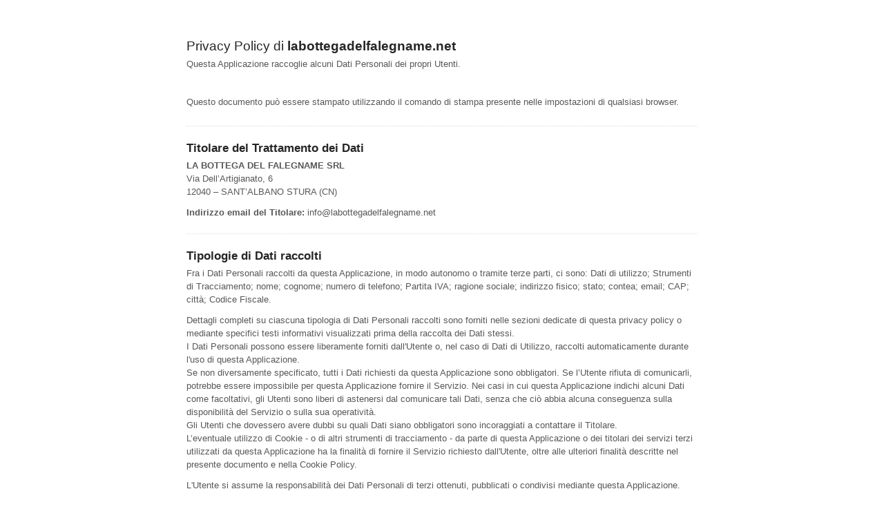

--- FILE ---
content_type: text/html; charset=utf-8
request_url: https://www.iubenda.com/privacy-policy/13714991/legal
body_size: 11346
content:
<!DOCTYPE HTML PUBLIC "-//W3C//DTD HTML 4.01//EN" "http://www.w3.org/TR/html4/strict.dtd">
<html id="iubenda_policy" class="iubenda_fixed_policy" lang="it">
<head>



  <title>Privacy Policy di labottegadelfalegname.net</title>

  <meta http-equiv="Content-Language" content="it" />
  <meta http-equiv="Content-Type" content="text/html; charset=utf-8" />
  <meta http-equiv="date" content="2022-01-26">
  <meta http-equiv="last-modified" content="2024-03-08">
  <meta itemprop="name" content="Privacy Policy di labottegadelfalegname.net">
  <meta itemprop="description" content="Questa Applicazione raccoglie alcuni Dati Personali dei propri Utenti." />
  <meta itemprop="image" content="https://www.iubenda.com/seo/assets/default.png" />
  <meta name="locale" content="it" />
  <meta name="title" content="Questa Applicazione raccoglie alcuni Dati Personali dei propri Utenti." />
  <meta name="description" content="Questa Applicazione raccoglie alcuni Dati Personali dei propri Utenti." />
  <meta name="image" content="https://www.iubenda.com/seo/assets/default.png" />
  <meta name="twitter:card" content="summary" />
  <meta name="twitter:title" content="Privacy Policy di labottegadelfalegname.net" />
  <meta name="twitter:description" content="Questa Applicazione raccoglie alcuni Dati Personali dei propri Utenti." />
  <meta name="twitter:site" content="@iubenda" />
  <meta name="twitter:image:src" content="https://www.iubenda.com/seo/assets/default.png" />
  <meta property="og:title" content="Privacy Policy di labottegadelfalegname.net">
  <meta property="og:description" content="Questa Applicazione raccoglie alcuni Dati Personali dei propri Utenti." />
  <meta property="og:image" content="https://www.iubenda.com/seo/assets/default.png" />
  <meta property="og:url" content="https://www.iubenda.com/privacy-policy/13714991/legal" />
  <meta property="og:site_name" content="iubenda" />
  <meta property="og:locale" content="it" />
  <meta property="og:type" content="website" />
  <meta property="fb:app_id" content="190131204371223" />
  <link rel="canonical" href="https://www.iubenda.com/privacy-policy/13714991/legal" />

  <meta name="viewport" content="width=device-width">

  <meta name="robots" content="noindex, follow">
  <link rel="stylesheet" href="/assets/privacy_policy-d946f10e9464ca0c03722d984ee43c4d47126a155ba6b7be2dc2ee131f923779.css" />
  <script src="/assets/privacy_policy-3cdbd3647d1b88f249f4cf4a3c1f0e73ad4f5e1296b457b9d16ffa69245198f2.js" nonce="59ba1b7d7dfdc41716aa21c7cfeb4c1a27539589062af0be1fe823f7504f6876"></script>

  <style>
    #iubenda_policy .iub_container > .iub_footer {
      -webkit-box-shadow: none;
      -moz-box-shadow: none;
      box-shadow: none;
      border-top: 1px solid #DDD;
      position: sticky;
      position: fixed;
      bottom: 0;
      left: 0;
      right: 0;
    }
  </style>

  
</head>
<body>
  <script nonce="59ba1b7d7dfdc41716aa21c7cfeb4c1a27539589062af0be1fe823f7504f6876">
//<![CDATA[

    var $body = $('body');

    // Add `all-collapsed` class to body in order to have all the expandable panel collapsed at page load and:
    // 1. avoid the closing animation
    // 2. allow all browsers (Firefox had issue) to scroll to an anchor if provided in the URL (e.g. #manage_cookies)
    // 3. done via JS in order to not have panels collapsed for browsers with disabled JS
    $body.addClass('all-collapsed')
      .on('click', '.expand .expand-click', function () {
        if ($body.hasClass('all-collapsed')) {
          // Remove `all-collapsed` class from the body and set all panels collapsed so toggleClass behaves as expected
          $('.expand-content').hide();
          $('.expand').addClass('collapsed');
          $body.removeClass('all-collapsed');
        }

        var $this = $(this);
        $this.parents('.expand').toggleClass('collapsed').toggleClass('expanded')
          .children('.expand-content').slideToggle('fast');
        $this.parents('.expand-item').toggleClass('hover');
        $this.children('.icon-17').toggleClass('icon-expand').toggleClass('icon-collapse');
      });

//]]>
</script>
  <div id="wbars_all">
  <div class="iub_container iub_base_container">
    <div id="wbars">
      <div class="iub_content legal_pp">


        
<div class="iub_header">

  
  <h1>Privacy Policy di <strong>labottegadelfalegname.net</strong></h1>

    <p>Questa Applicazione raccoglie alcuni Dati Personali dei propri Utenti.</p><br />
    <br>
    <p>Questo documento può essere stampato utilizzando il comando di stampa presente nelle impostazioni di qualsiasi browser.</p>


</div> <!-- /header -->


        
<div class="one_line_col">
  <h2 id="owner_of_the_data">
    Titolare del Trattamento dei Dati
  </h2>

  <!-- Owner start -->
      <p><b>LA BOTTEGA DEL FALEGNAME SRL</b><br/>Via Dell’Artigianato, 6<br/>12040 – SANT’ALBANO STURA (CN)</p>
      <p><strong>Indirizzo email del Titolare:</strong> info@labottegadelfalegname.net</p>
  <!-- Owner end -->

</div>


<div class="one_line_col">
  <h2 id="types_of_data">
    Tipologie di Dati raccolti
  </h2>


    <p>
      Fra i Dati Personali raccolti da questa Applicazione, in modo autonomo o tramite terze parti, ci sono:
      Dati di utilizzo; Strumenti di Tracciamento; nome; cognome; numero di telefono; Partita IVA; ragione sociale; indirizzo fisico; stato; contea; email; CAP; città; Codice Fiscale.
    </p>

  <p>Dettagli completi su ciascuna tipologia di Dati Personali raccolti sono forniti nelle sezioni dedicate di questa privacy policy o mediante specifici testi informativi visualizzati prima della raccolta dei Dati stessi.<br />
I Dati Personali possono essere liberamente forniti dall'Utente o, nel caso di Dati di Utilizzo, raccolti automaticamente durante l'uso di questa Applicazione.<br />
Se non diversamente specificato, tutti i Dati richiesti da questa Applicazione sono obbligatori. Se l’Utente rifiuta di comunicarli, potrebbe essere impossibile per questa Applicazione fornire il Servizio. Nei casi in cui questa Applicazione indichi alcuni Dati come facoltativi, gli Utenti sono liberi di astenersi dal comunicare tali Dati, senza che ciò abbia alcuna conseguenza sulla disponibilità del Servizio o sulla sua operatività.<br /> 
Gli Utenti che dovessero avere dubbi su quali Dati siano obbligatori sono incoraggiati a contattare il Titolare.<br />
L’eventuale utilizzo di Cookie - o di altri strumenti di tracciamento - da parte di questa Applicazione o dei titolari dei servizi terzi utilizzati da questa Applicazione ha la finalità di fornire il Servizio richiesto dall'Utente, oltre alle ulteriori finalità descritte nel presente documento e nella Cookie Policy.</p>
  <p>L'Utente si assume la responsabilità dei Dati Personali di terzi ottenuti, pubblicati o condivisi mediante questa Applicazione.</p>
</div>


<div class="one_line_col">
  <h2 id="place_of_processing">Modalità e luogo del trattamento dei Dati raccolti</h2>
  <h3 class="iub-subheading iub-subheading-legal-mode-processing">
    Modalit&agrave; di trattamento
  </h3>
  <p>Il Titolare adotta le opportune misure di sicurezza volte ad impedire l’accesso, la divulgazione, la modifica o la distruzione non autorizzate dei Dati Personali. <br />
Il trattamento viene effettuato mediante strumenti informatici e/o telematici, con modalità organizzative e con logiche strettamente correlate alle finalità indicate. Oltre al Titolare, in alcuni casi, potrebbero avere accesso ai Dati altri soggetti coinvolti nell’organizzazione di questa Applicazione (personale amministrativo, commerciale, marketing, legali, amministratori di sistema) ovvero soggetti esterni (come fornitori di servizi tecnici terzi, corrieri postali, hosting provider, società informatiche, agenzie di comunicazione) nominati anche, se necessario, Responsabili del Trattamento da parte del Titolare. L’elenco aggiornato dei Responsabili potrà sempre essere richiesto al Titolare del Trattamento.</p>

  <h3 class="iub-subheading iub-subheading-legal-place">
    Luogo
  </h3>
  <p>I Dati sono trattati presso le sedi operative del Titolare ed in ogni altro luogo in cui le parti coinvolte nel trattamento siano localizzate. Per ulteriori informazioni, contatta il Titolare.<br />
I Dati Personali dell’Utente potrebbero essere trasferiti in un paese diverso da quello in cui l’Utente si trova. Per ottenere ulteriori informazioni sul luogo del trattamento l’Utente può fare riferimento alla sezione relativa ai dettagli sul trattamento dei Dati Personali.</p>

  <h3 class="iub-subheading iub-subheading-legal-time">
    Periodo di conservazione
  </h3>
  <p>Se non diversamente indicato in questo documento, i Dati Personali sono trattati e conservati per il tempo richiesto dalla finalità per la quale sono stati raccolti e potrebbero essere conservati per un periodo più lungo a causa di eventuali obbligazioni legali o sulla base del consenso degli Utenti. </p>
</div>



  <div class="one_line_col">
    <h2 id="use_collected_data">Finalità del Trattamento dei Dati raccolti</h2>
      <p>
        I Dati dell’Utente sono raccolti per consentire al Titolare di fornire il Servizio, adempiere agli obblighi di legge, rispondere a richieste o azioni esecutive, tutelare i propri diritti ed interessi (o quelli di Utenti o di terze parti), individuare eventuali attività dolose o fraudolente, nonché per le seguenti finalità:
        Visualizzazione di contenuti da piattaforme esterne, Gestione dei tag, Statistica, Contattare l'Utente e Pubblicità.
      </p>
     
    <p>Per ottenere informazioni dettagliate sulle finalità del trattamento e sui Dati Personali trattati per ciascuna finalità, l’Utente può fare riferimento alla sezione “Dettagli sul trattamento dei Dati Personali”.</p>
  </div>







<div data-locale="it"></div>


    <div class="one_line_col">
      <h2 id="data_processing_detailed_info">Dettagli sul trattamento dei Dati Personali</h2>
      <p>I Dati Personali sono raccolti per le seguenti finalit&agrave; ed utilizzando i seguenti servizi:</p>
      <ul class="for_boxes">

          <li>
            <details class="box_primary box_10 expand">
              <summary>
                <h3 class=" w_icon_24 policyicon_purpose_10 iub-purpose iub-purpose-10">
                  Contattare l'Utente
                </h3>
              </summary>
              <div class="details_body">
                


                  <!-- Service start -->
                  <h4 class="iub-service iub-service-7734926">Modulo di contatto </h4>
                  <div class="wrap">
                    <p>L’Utente, compilando con i propri Dati il modulo di contatto, acconsente al loro utilizzo per rispondere alle richieste di informazioni, di preventivo, o di qualunque altra natura indicata dall’intestazione del modulo.</p>
                  </div>

                    <p>Dati Personali trattati: CAP; città; Codice Fiscale; cognome; contea; email; indirizzo fisico; nome; numero di telefono; Partita IVA; ragione sociale; stato.</p>

                  
                  
                  
                  

                  
                  <!-- Service end -->
                  <!-- Service start -->
                  <h4 class="iub-service iub-service-7734928">Mailing list o newsletter </h4>
                  <div class="wrap">
                    <p>Con la registrazione alla mailing list o alla newsletter, l’indirizzo email dell’Utente viene automaticamente inserito in una lista di contatti a cui potranno essere trasmessi messaggi email contenenti informazioni, anche di natura commerciale e promozionale, relative a questa Applicazione. L'indirizzo email dell'Utente potrebbe anche essere aggiunto a questa lista come risultato della registrazione a questa Applicazione o dopo aver effettuato un acquisto.</p>
                  </div>

                    <p>Dati Personali trattati: cognome; email; nome.</p>

                  
                  
                  
                  

                  
                  <!-- Service end -->
              </div>
            </details>
          </li>

          <li>
            <details class="box_primary box_10 expand">
              <summary>
                <h3 class=" w_icon_24 policyicon_purpose_48 iub-purpose iub-purpose-48">
                  Gestione dei tag
                </h3>
              </summary>
              <div class="details_body">
                <p>Questo tipo di servizio consente al Titolare di gestire in modo centralizzato i tag o gli script necessari su questa Applicazione.
Di conseguenza, i Dati dell'Utente possono essere trattati da questi servizi, con la possibilità che vengano conservati.</p>


                  <!-- Service start -->
                  <h4 class="iub-service iub-service-7734920">Google Tag Manager (Google LLC)</h4>
                  <div class="wrap">
                    <p>Google Tag Manager è un servizio di gestione dei tag fornito da Google LLC oppure da Google Ireland Limited, a seconda di come il Titolare gestisce il trattamento dei Dati.</p>
                  </div>

                    <p>Dati Personali trattati: Dati di utilizzo; Strumenti di Tracciamento.</p>

                  
                  <p>Luogo del trattamento:  Stati Uniti &ndash;  <a href="https://business.safety.google/privacy/" target="_blank" rel="noopener noreferrer">Privacy Policy</a>;  Irlanda &ndash;  <a href="https://business.safety.google/privacy/" target="_blank" rel="noopener noreferrer">Privacy Policy</a>. </p>
                  
                  

                  
                  <!-- Service end -->
              </div>
            </details>
          </li>

          <li>
            <details class="box_primary box_10 expand">
              <summary>
                <h3 class=" w_icon_24 policyicon_purpose_7 iub-purpose iub-purpose-7">
                  Pubblicità
                </h3>
              </summary>
              <div class="details_body">
                <p>Questo tipo di servizi consente di utilizzare i Dati dell’Utente per finalità di comunicazione commerciale. Queste comunicazioni sono mostrate su questa Applicazione sotto forma di banner e altre forme pubblicitarie, anche in relazione agli interessi dell’Utente.<br/>
Ciò non significa che tutti i Dati Personali vengano utilizzati per questa finalità. Dati e condizioni di utilizzo sono indicati di seguito.<br/>
Alcuni dei servizi di seguito indicati potrebbero utilizzare Strumenti di Tracciamento per identificare l’Utente, o utilizzare la tecnica del behavioral retargeting, ossia visualizzare annunci pubblicitari personalizzati in base agli interessi e al comportamento dell’Utente, o misurare le prestazioni degli annunci.<br/>
Per avere maggiori informazioni in merito, ti suggeriamo di verificare le informative privacy dei rispettivi servizi.<br/>
I servizi di questo tipo di solito consentono agli Utenti di effettuare l'opt-out di tale tracciamento. Gli Utenti possono conoscere il modo in cui effettuare l'opt-out alla pubblicità basata sugli interessi visitando la relativa sezione di opt-out in questo documento.</p>


                  <!-- Service start -->
                  <h4 class="iub-service iub-service-7734940">Monitoraggio conversioni di Meta ads (pixel di Meta) (Meta Platforms, Inc.)</h4>
                  <div class="wrap">
                    <p>Il monitoraggio conversioni di Meta ads (pixel di Meta) è un servizio di statistiche fornito da Meta Platforms, Inc. oppure da Meta Platforms Ireland Limited, a seconda di come il Titolare gestisce il trattamento dei Dati, che collega i dati provenienti dal network di annunci Meta con le azioni compiute all'interno di questa Applicazione. Il pixel di Meta monitora le conversioni che possono essere attribuite alle inserzioni di Facebook, Instagram e Audience Network.</p>
                  </div>

                    <p>Dati Personali trattati: Dati di utilizzo; Strumenti di Tracciamento.</p>

                  
                  <p>Luogo del trattamento:  Stati Uniti &ndash;  <a href="https://www.facebook.com/privacy/policy/" target="_blank" rel="noopener noreferrer">Privacy Policy</a> &ndash; <a href="https://www.facebook.com/help/247395082112892" target="_blank">Opt out</a>;  Irlanda &ndash;  <a href="https://www.facebook.com/privacy/policy/" target="_blank" rel="noopener noreferrer">Privacy Policy</a> &ndash; <a href="https://www.facebook.com/help/247395082112892" target="_blank">Opt out</a>. </p>
                  
                  

                  
                  <!-- Service end -->
                  <!-- Service start -->
                  <h4 class="iub-service iub-service-7734942">Monitoraggio conversioni di Google Ads (Google LLC)</h4>
                  <div class="wrap">
                    <p>Il monitoraggio conversioni di Google Ads è un servizio di statistiche fornito da Google LLC oppure da Google Ireland Limited, a seconda di come il Titolare gestisce il trattamento dei Dati, che collega i dati provenienti dal network di annunci Google Ads con le azioni compiute all'interno di questa Applicazione.</p>
                  </div>

                    <p>Dati Personali trattati: Dati di utilizzo; Strumenti di Tracciamento.</p>

                  
                  <p>Luogo del trattamento:  Stati Uniti &ndash;  <a href="https://business.safety.google/privacy/" target="_blank" rel="noopener noreferrer">Privacy Policy</a>;  Irlanda &ndash;  <a href="https://business.safety.google/privacy/" target="_blank" rel="noopener noreferrer">Privacy Policy</a>. </p>
                  
                  

                  
                  <!-- Service end -->
              </div>
            </details>
          </li>

          <li>
            <details class="box_primary box_10 expand">
              <summary>
                <h3 class=" w_icon_24 policyicon_purpose_5 iub-purpose iub-purpose-5">
                  Statistica
                </h3>
              </summary>
              <div class="details_body">
                <p>I servizi contenuti nella presente sezione permettono al Titolare del Trattamento di monitorare e analizzare i dati di traffico e servono a tener traccia del comportamento dell’Utente.</p>


                  <!-- Service start -->
                  <h4 class="iub-service iub-service-7734924">Google Analytics (Universal Analytics) con IP anonimizzato (Google LLC)</h4>
                  <div class="wrap">
                    <p>Google Analytics (Universal Analytics) è un servizio di analisi web fornito da Google LLC oppure da Google Ireland Limited, a seconda di come il Titolare gestisce il trattamento dei Dati, (“Google”). Google utilizza i Dati Personali raccolti allo scopo di tracciare ed esaminare l’utilizzo di questa Applicazione, compilare report e condividerli con gli altri servizi sviluppati da Google.<br/>
Google potrebbe utilizzare i Dati Personali per contestualizzare e personalizzare gli annunci del proprio network pubblicitario.<br/>
Questa integrazione di Google Analytics rende anonimo il tuo indirizzo IP. L'anonimizzazione funziona abbreviando entro i confini degli stati membri dell'Unione Europea o in altri Paesi aderenti all'accordo sullo Spazio Economico Europeo l'indirizzo IP degli Utenti. Solo in casi eccezionali, l'indirizzo IP sarà inviato ai server di Google ed abbreviato all'interno degli Stati Uniti.</p>

<p>Per una comprensione dell'utilizzo dei dati da parte di Google, si prega di consultare le <a href="https://www.google.com/intl/it/policies/privacy/partners/">norme per i partner di Google</a>.</p>
                  </div>

                    <p>Dati Personali trattati: Dati di utilizzo; Strumenti di Tracciamento.</p>

                  
                  <p>Luogo del trattamento:  Stati Uniti &ndash;  <a href="https://business.safety.google/privacy/" target="_blank" rel="noopener noreferrer">Privacy Policy</a> &ndash; <a href="https://tools.google.com/dlpage/gaoptout?hl=it" onClick="javascript:return tryFunc('tryGaOptOut',{href:'https://tools.google.com/dlpage/gaoptout?hl=it'})" target="_blank">Opt Out</a>;  Irlanda &ndash;  <a href="https://business.safety.google/privacy/" target="_blank" rel="noopener noreferrer">Privacy Policy</a> &ndash; <a href="https://tools.google.com/dlpage/gaoptout?hl=en" onClick="javascript:return tryFunc('tryGaOptOut',{href:'https://tools.google.com/dlpage/gaoptout?hl=en'})" target="_blank">Opt Out</a>. </p>
                  
                  

                  
                  <!-- Service end -->
              </div>
            </details>
          </li>

          <li>
            <details class="box_primary box_10 expand">
              <summary>
                <h3 class=" w_icon_24 policyicon_purpose_25 iub-purpose iub-purpose-25">
                  Visualizzazione di contenuti da piattaforme esterne
                </h3>
              </summary>
              <div class="details_body">
                <p>Questo tipo di servizi permette di visualizzare contenuti ospitati su piattaforme esterne direttamente dalle pagine di questa Applicazione e di interagire con essi. Tali servizi sono spesso definiti widget, ovvero piccoli elementi inseriti in un sito web o in un'applicazione. Forniscono informazioni specifiche o svolgono una funzione particolare e spesso consentono l'interazione con l'utente.<br/>
Questo tipo di servizio potrebbe comunque raccogliere dati sul traffico web relativo alle pagine dove il servizio è installato, anche quando gli utenti non lo utilizzano.</p>


                  <!-- Service start -->
                  <h4 class="iub-service iub-service-7734918">Adobe Fonts (Adobe Systems Incorporated)</h4>
                  <div class="wrap">
                    <p>Adobe Fonts è un servizio di visualizzazione di stili di carattere gestito da Adobe Systems Incorporated che permette a questa Applicazione di integrare tali contenuti all’interno delle proprie pagine.</p>
                  </div>

                    <p>Dati Personali trattati: Dati di utilizzo; varie tipologie di Dati secondo quanto specificato dalla privacy policy del servizio.</p>

                  
                  <p>Luogo del trattamento:  Stati Uniti &ndash;  <a href="https://www.adobe.com/it/privacy/policies/adobe-fonts.html " target="_blank" rel="noopener noreferrer">Privacy Policy</a>. </p>
                  
                  

                  
                  <!-- Service end -->
                  <!-- Service start -->
                  <h4 class="iub-service iub-service-7734922">Google Fonts (Google LLC)</h4>
                  <div class="wrap">
                    <p>Google Fonts è un servizio di visualizzazione di stili di carattere gestito da Google LLC oppure da Google Ireland Limited, a seconda di come il Titolare gestisce il trattamento dei Dati, che permette a questa Applicazione di integrare tali contenuti all’interno delle proprie pagine.</p>
                  </div>

                    <p>Dati Personali trattati: Dati di utilizzo; Strumenti di Tracciamento.</p>

                  
                  <p>Luogo del trattamento:  Stati Uniti &ndash;  <a href="https://business.safety.google/privacy/" target="_blank" rel="noopener noreferrer">Privacy Policy</a>;  Irlanda &ndash;  <a href="https://business.safety.google/privacy/" target="_blank" rel="noopener noreferrer">Privacy Policy</a>. </p>
                  
                  

                  
                  <!-- Service end -->
                  <!-- Service start -->
                  <h4 class="iub-service iub-service-7734930">Font Awesome (Fonticons, Inc. )</h4>
                  <div class="wrap">
                    <p>Font Awesome è un servizio di visualizzazione di stili di carattere gestito da Fonticons, Inc.  che permette a questa Applicazione di integrare tali contenuti all’interno delle proprie pagine.</p>
                  </div>

                    <p>Dati Personali trattati: Dati di utilizzo; Strumenti di Tracciamento.</p>

                  
                  <p>Luogo del trattamento:  Stati Uniti &ndash;  <a href="https://fontawesome.com/privacy" target="_blank" rel="noopener noreferrer">Privacy Policy</a>. </p>
                  
                  

                  
                  <!-- Service end -->
                  <!-- Service start -->
                  <h4 class="iub-service iub-service-7734934">Widget Google Maps (Google LLC)</h4>
                  <div class="wrap">
                    <p>Google Maps è un servizio di visualizzazione di mappe gestito da Google LLC oppure da Google Ireland Limited, a seconda di come il Titolare gestisce il trattamento dei Dati, che permette a questa Applicazione di integrare tali contenuti all’interno delle proprie pagine.</p>
                  </div>

                    <p>Dati Personali trattati: Dati di utilizzo; Strumenti di Tracciamento.</p>

                  
                  <p>Luogo del trattamento:  Stati Uniti &ndash;  <a href="https://business.safety.google/privacy/" target="_blank" rel="noopener noreferrer">Privacy Policy</a>;  Irlanda &ndash;  <a href="https://business.safety.google/privacy/" target="_blank" rel="noopener noreferrer">Privacy Policy</a>. </p>
                  
                  

                  
                  <!-- Service end -->
                  <!-- Service start -->
                  <h4 class="iub-service iub-service-7734936">Video Vimeo (Vimeo, LLC)</h4>
                  <div class="wrap">
                    <p>Vimeo è un servizio di visualizzazione di contenuti video gestito da Vimeo, LLC che permette a questa Applicazione di integrare tali contenuti all’interno delle proprie pagine.</p>
                  </div>

                    <p>Dati Personali trattati: Dati di utilizzo; Strumenti di Tracciamento.</p>

                  
                  <p>Luogo del trattamento:  Stati Uniti &ndash;  <a href="https://vimeo.com/privacy" target="_blank" rel="noopener noreferrer">Privacy Policy</a>. </p>
                  
                  

                  
                  <!-- Service end -->
                  <!-- Service start -->
                  <h4 class="iub-service iub-service-7734938">Widget Video YouTube (Google LLC)</h4>
                  <div class="wrap">
                    <p>YouTube è un servizio di visualizzazione di contenuti video gestito da Google LLC oppure da Google Ireland Limited, a seconda di come il Titolare gestisce il trattamento dei Dati, che permette a questa Applicazione di integrare tali contenuti all’interno delle proprie pagine.</p>
                  </div>

                    <p>Dati Personali trattati: Dati di utilizzo; Strumenti di Tracciamento.</p>

                  
                  <p>Luogo del trattamento:  Stati Uniti &ndash;  <a href="https://business.safety.google/privacy/" target="_blank" rel="noopener noreferrer">Privacy Policy</a>;  Irlanda &ndash;  <a href="https://business.safety.google/privacy/" target="_blank" rel="noopener noreferrer">Privacy Policy</a>. </p>
                  
                  

                  
                  <!-- Service end -->
              </div>
            </details>
          </li>
      </ul>
    </div>




  <div class="one_line_col">
    <h2 id="opt_out">Informazioni su come disattivare gli annunci pubblicitari basati sugli interessi</h2>
      <p>
Oltre a qualsiasi funzione di opt-out fornita da uno qualsiasi dei servizi elencati in questo documento, gli Utenti
possono leggere di più su come disattivare gli annunci pubblicitari basati sugli interessi
nell'apposita sezione della Cookie Policy.
</p>
  </div>


<div data-locale="it"></div>





    <div class="one_line_col">
      <h2 id="cookie_policy">Cookie Policy</h2>
      <p>Questa Applicazione fa utilizzo di Strumenti di Tracciamento. Per saperne di più, gli Utenti possono consultare la <a href="//www.iubenda.com/app/privacy-policy/13714991/cookie-policy" title="Cookie Policy" class="show_comp_link iframe-preserve an-preserve">Cookie Policy</a>.</p>
    </div>


  <h2 id="cookie_policy_further_information">
    Ulteriori informazioni per gli utenti
      </h2>


  <h3 class="iub-subheading iub-subheading-legal-basis-of-processing">
  Base giuridica del trattamento
</h3>
<p>Il Titolare tratta Dati Personali relativi all’Utente in caso sussista una delle seguenti condizioni:</p>
<ul>
  <li>l’Utente ha prestato il consenso per una o più finalità specifiche.</li>
  <li>il trattamento è necessario all'esecuzione di un contratto con l’Utente e/o all'esecuzione di misure precontrattuali;</li>
  <li>il trattamento è necessario per adempiere un obbligo legale al quale è soggetto il Titolare;</li>
  <li>il trattamento è necessario per l'esecuzione di un compito di interesse pubblico o per l'esercizio di pubblici poteri di cui è investito il Titolare;</li>
  <li>il trattamento è necessario per il perseguimento del legittimo interesse del Titolare o di terzi.</li>
</ul>
<p>È comunque sempre possibile richiedere al Titolare di chiarire la concreta base giuridica di ciascun trattamento ed in particolare di specificare se il trattamento sia basato sulla legge, previsto da un contratto o necessario per concludere un contratto.</p>


  <h3 class="iub-subheading iub-subheading-legal-time">
  Ulteriori informazioni sul tempo di conservazione
</h3>

<p>Se non diversamente indicato in questo documento, i Dati Personali sono trattati e conservati per il tempo richiesto dalla finalità per la quale sono stati raccolti e potrebbero essere conservati per un periodo più lungo a causa di eventuali obbligazioni legali o sulla base del consenso degli Utenti. </p>
<p>Pertanto:</p>
<ul>
  <li>I Dati Personali raccolti per scopi collegati all’esecuzione di un contratto tra il Titolare e l’Utente saranno trattenuti sino a quando sia completata l’esecuzione di tale contratto.</li>
  <li>I Dati Personali raccolti per finalità riconducibili all’interesse legittimo del Titolare saranno trattenuti sino al soddisfacimento di tale interesse. L’Utente può ottenere ulteriori informazioni in merito all’interesse legittimo perseguito dal Titolare nelle relative sezioni di questo documento o contattando il Titolare.</li>
</ul>
<p>Quando il trattamento è basato sul consenso dell’Utente, il Titolare può conservare i Dati Personali più a lungo sino a quando detto consenso non venga revocato. Inoltre, il Titolare potrebbe essere obbligato a conservare i Dati Personali per un periodo più lungo per adempiere ad un obbligo di legge o per ordine di un’autorità.<br /><br />
Al termine del periodo di conservazione i Dati Personali saranno cancellati. Pertanto, allo spirare di tale termine il diritto di accesso, cancellazione, rettificazione ed il diritto alla portabilità dei Dati non potranno più essere esercitati.</p>


  <h3 id="rights_subjects">Diritti dell’Utente sulla base del Regolamento Generale sulla Protezione dei Dati (GDPR)</h3>
<p>Gli Utenti possono esercitare determinati diritti con riferimento ai Dati trattati dal Titolare.</p>

<p>In particolare, nei limiti previsti dalla legge, l’Utente ha il diritto di:</p>

<ul>
  <li><strong>revocare il consenso in ogni momento.</strong> L’Utente può revocare il consenso al trattamento dei propri Dati Personali precedentemente espresso. </li>
  <li><strong>opporsi al trattamento dei propri Dati.</strong> L’Utente può opporsi al trattamento dei propri Dati quando esso avviene in virtù di una base giuridica diversa dal consenso.</li>
  <li><strong>accedere ai propri Dati.</strong> L’Utente ha diritto ad ottenere informazioni sui Dati trattati dal Titolare, su determinati aspetti del trattamento ed a ricevere una copia dei Dati trattati.</li>
  <li><strong>verificare e chiedere la rettificazione.</strong> L’Utente può verificare la correttezza dei propri Dati e richiederne l’aggiornamento o la correzione. </li>
  <li><strong>ottenere la limitazione del trattamento.</strong> L’Utente può richiedere la limitazione del trattamento dei propri Dati. In tal caso il Titolare non tratterà i Dati per alcun altro scopo se non la loro conservazione.</li>
  <li><strong>ottenere la cancellazione o rimozione dei propri Dati Personali.</strong> L’Utente può richiedere la cancellazione dei propri Dati da parte del Titolare.</li>
  <li><strong>ricevere i propri Dati o farli trasferire ad altro titolare.</strong> L’Utente ha diritto di ricevere i propri Dati in formato strutturato, di uso comune e leggibile da dispositivo automatico e, ove tecnicamente fattibile, di ottenerne il trasferimento senza ostacoli ad un altro titolare.</li>
  <li><strong>proporre reclamo.</strong> L’Utente può proporre un reclamo all’autorità di controllo della protezione dei dati personali competente o agire in sede giudiziale.</li>
</ul>

<p>
  Gli Utenti hanno diritto di ottenere informazioni in merito alla base giuridica per il trasferimento di Dati all'estero incluso verso qualsiasi organizzazione internazionale regolata dal diritto internazionale o costituita da due o più paesi, come ad esempio l’ONU, nonché in merito alle misure di sicurezza adottate dal Titolare per proteggere i loro Dati.
</p>

<h4 class="iub-subheading iub-subheading-legal-right-to-object">
  Dettagli sul diritto di opposizione
</h4>
<p><strong>Quando i Dati Personali sono trattati nell’interesse pubblico, nell’esercizio di pubblici poteri di cui è investito il Titolare oppure per perseguire un interesse legittimo del Titolare, gli Utenti hanno diritto ad opporsi al trattamento per motivi connessi alla loro situazione particolare.</strong></p>
<p><strong>Si fa presente agli Utenti che, ove i loro Dati fossero trattati con finalità di marketing diretto, possono opporsi al trattamento in qualsiasi momento, gratuitamente e senza fornire alcuna motivazione. Qualora gli Utenti si oppongano al trattamento per finalità di marketing diretto, i Dati Personali non sono più oggetto di trattamento per tali finalità. Per scoprire se il Titolare tratti Dati con finalità di marketing diretto gli Utenti possono fare riferimento alle rispettive sezioni di questo documento. </strong></p>

<h4 class="iub-subheading iub-subheading-legal-how-to-exercise">
  Come esercitare i diritti
</h4>

<p>Eventuali richieste di esercizio dei diritti dell'Utente possono essere indirizzate al Titolare attraverso  i recapiti forniti in questo documento. La richiesta è gratuita e il Titolare risponderà nel più breve tempo possibile, in ogni caso entro un mese, fornendo all’Utente tutte le informazioni previste dalla legge. Eventuali rettifiche, cancellazioni o limitazioni del trattamento saranno comunicate dal Titolare a ciascuno dei destinatari, se esistenti, a cui sono stati trasmessi i Dati Personali, salvo che ciò si riveli impossibile o implichi uno sforzo sproporzionato. Il Titolare comunica all'Utente tali destinatari qualora egli lo richieda.</p>


  <div class="one_line_col">
  

  
</div>







<div class="one_line_col">
  <h2 id="further_data_processing_info">Ulteriori informazioni sul trattamento</h2>
  <h3 class="iub-subheading iub-subheading-legal-protection">
    Difesa in giudizio
  </h3>
  <p>I Dati Personali dell’Utente possono essere utilizzati da parte del Titolare in giudizio o nelle fasi preparatorie alla sua eventuale instaurazione per la difesa da abusi nell'utilizzo di questa Applicazione o dei Servizi connessi da parte dell’Utente.<br />
L’Utente dichiara di essere consapevole che il Titolare potrebbe essere obbligato a rivelare i Dati per ordine delle autorità pubbliche.</p>
  <h3 class="iub-subheading iub-subheading-legal-specific-info">
    Informative specifiche
  </h3>
  <p>Su richiesta dell’Utente, in aggiunta alle informazioni contenute in questa privacy policy, questa Applicazione potrebbe fornire all'Utente delle informative aggiuntive e contestuali riguardanti Servizi specifici, o la raccolta ed il trattamento di Dati Personali.</p>
  <h3 class="iub-subheading iub-subheading-legal-maintenance">
    Log di sistema e manutenzione
  </h3>
  <p>Per necessità legate al funzionamento ed alla manutenzione, questa Applicazione e gli eventuali servizi terzi da essa utilizzati potrebbero raccogliere log di sistema, ossia file che registrano le interazioni e che possono contenere anche Dati Personali, quali l’indirizzo IP Utente.</p>
  <h3 class="iub-subheading iub-subheading-legal-information-not-contained">
    Informazioni non contenute in questa policy
  </h3>
  <p>Ulteriori informazioni in relazione al trattamento dei Dati Personali potranno essere richieste in qualsiasi momento al Titolare del Trattamento utilizzando gli estremi di contatto.</p>

  <h3 class="iub-subheading iub-subheading-legal-changes-to-this-privacy-policy">
    Modifiche a questa privacy policy
  </h3>
  <p>Il Titolare del Trattamento si riserva il diritto di apportare modifiche alla presente privacy policy in qualunque momento notificandolo agli Utenti su questa pagina e, se possibile, su questa Applicazione nonché, qualora tecnicamente e legalmente fattibile, inviando una notifica agli Utenti attraverso uno degli estremi di contatto di cui è in possesso. Si prega dunque di consultare con frequenza questa pagina, facendo riferimento alla data di ultima modifica indicata in fondo.<br /><br />Qualora le modifiche interessino trattamenti la cui base giuridica è il consenso, il Titolare provvederà a raccogliere nuovamente il consenso dell’Utente, se necessario.
</p>
</div>


<div class="one_line_col">
  <details class="box_primary box_10 definitions expand">
    <summary>
      <h3 id="definitions_and_legal_references" class="w_icon_24 icon_ribbon">
        Definizioni e riferimenti legali
      </h3>
    </summary>
    <div class="details_body">
      <h4>
        Dati Personali (o Dati)
      </h4>
      <p>Costituisce dato personale qualunque informazione che, direttamente o indirettamente, anche in collegamento con qualsiasi altra informazione, ivi compreso un numero di identificazione personale, renda identificata o identificabile una persona fisica.</p>


      <h4>Dati di Utilizzo</h4>
      <p>Sono le informazioni raccolte automaticamente attraverso questa Applicazione (anche da applicazioni di parti terze integrate in questa Applicazione), tra cui: gli indirizzi IP o i nomi a dominio dei computer utilizzati dall’Utente che si connette con questa Applicazione, gli indirizzi in notazione URI (Uniform Resource Identifier), l’orario della richiesta, il metodo utilizzato nell’inoltrare la richiesta al server, la dimensione del file ottenuto in risposta, il codice numerico indicante lo stato della risposta dal server (buon fine, errore, ecc.) il paese di provenienza, le caratteristiche del browser e del sistema operativo utilizzati dal visitatore, le varie connotazioni temporali della visita (ad esempio il tempo di permanenza su ciascuna pagina) e i dettagli relativi all&rsquo;itinerario seguito all&rsquo;interno dell&rsquo;Applicazione, con particolare riferimento alla sequenza delle pagine consultate, ai parametri relativi al sistema operativo e all&rsquo;ambiente informatico dell&rsquo;Utente.</p>

      <h4>Utente</h4>
      <p>L'individuo che utilizza questa Applicazione che, salvo ove diversamente specificato, coincide con l'Interessato.</p>

      <h4>Interessato</h4>
      <p>La persona fisica cui si riferiscono i Dati Personali.</p>

      <h4>Responsabile del Trattamento (o Responsabile)</h4>
      <p>La persona fisica, giuridica, la pubblica amministrazione e qualsiasi altro ente che tratta dati personali per conto del Titolare, secondo quanto esposto nella presente privacy policy.</p>

      <h4>Titolare del Trattamento (o Titolare)</h4>
      <p>La persona fisica o giuridica, l'autorità pubblica, il servizio o altro organismo che, singolarmente o insieme ad altri, determina le finalità e i mezzi del trattamento di dati personali e gli strumenti adottati, ivi comprese le misure di sicurezza relative al funzionamento ed alla fruizione di questa Applicazione. Il Titolare del Trattamento, salvo quanto diversamente specificato, è il titolare di questa Applicazione.</p>

      <h4>Questa Applicazione</h4>
      <p>Lo strumento hardware o software mediante il quale sono raccolti e trattati i Dati Personali degli Utenti.</p>

      <h4>Servizio</h4>
      <p>Il Servizio fornito da questa Applicazione così come definito nei relativi termini (se presenti) su questo sito/applicazione.</p>


        <h4>Unione Europea (o UE)</h4>
        <p>Salvo ove diversamente specificato, ogni riferimento all’Unione Europea contenuto in questo documento si intende esteso a tutti gli attuali stati membri dell’Unione Europea e dello Spazio Economico Europeo.</p>

            <h4>Cookie</h4>
            <p>I Cookie sono Strumenti di Tracciamento che consistono in piccole porzioni di dati conservate all'interno del browser dell'Utente.</p>

            <h4>Strumento di Tracciamento</h4>
            <p>Per Strumento di Tracciamento s’intende qualsiasi tecnologia - es. Cookie, identificativi univoci, web beacons, script integrati, e-tag e fingerprinting - che consenta di tracciare gli Utenti, per esempio raccogliendo o salvando informazioni sul dispositivo dell’Utente.</p>
      <hr />
      <h4>Riferimenti legali</h4>
      <p>Ove non diversamente specificato, questa informativa privacy riguarda esclusivamente questa Applicazione.</p>
    </div>
  </details>
</div>



        
<div class="iub_footer">

  <p>
    Ultima modifica:  8 marzo 2024
  </p>
  <p>
    
  </p>

  
  <p>
    Questo documento è stato creato con il <a class="link-underline" href="https://www.iubenda.com/it/generatore-di-privacy-e-cookie-policy">Generatore di Privacy e Cookie Policy</a> di iubenda. Scopri anche il <a class="link-underline" href="https://www.iubenda.com/it/generatore-termini-e-condizioni">Generatore di Termini e Condizioni</a>. <a class="link-underline" href="https://www.iubenda.com/it/">iubenda</a> ospita questo contenuto e raccoglie solo <a class="link-underline" href="https://www.iubenda.com/privacy-policy/19418041">i Dati Personali strettamente necessari</a> alla sua fornitura.<br><small>(EN) This document has been created with the iubenda <a class="link-underline" href="https://www.iubenda.com/en/privacy-and-cookie-policy-generator">Privacy and Cookie Policy Generator</a>. See also the <a class="link-underline" href="https://www.iubenda.com/en/terms-and-conditions-generator">Terms and Conditions Generator</a>.</small>
  </p>

          <a href="//www.iubenda.com/app/privacy-policy/13714991" title="Visualizza la Privacy Policy semplificata" class="show_comp_link iframe-preserve an-preserve">Visualizza la Privacy Policy semplificata</a>

</div> <!-- /footer -->

<script nonce="59ba1b7d7dfdc41716aa21c7cfeb4c1a27539589062af0be1fe823f7504f6876">
//<![CDATA[

  window.tryFunc = function(fName,args){
    if(typeof window[fName]==='function'){
      window[fName](args);
    }else{
      if(args){
        /* default behaviour is link */
        if(args.href){
          /* default link is target='_blank' */
          window.open(args.href)
        }
      }
    }
    return false; /* inhibit default behaviour */
  }

//]]>
</script>



      </div> <!-- /content -->
    </div> <!-- /wbars -->


  </div> <!-- /container base_container -->
</div> <!-- /wbars_wrapper -->




  <script nonce="59ba1b7d7dfdc41716aa21c7cfeb4c1a27539589062af0be1fe823f7504f6876">
//<![CDATA[

    var privacyPolicy = new PrivacyPolicy({
      id:2113895,
      noBrand:true
    })

    $(document).ready(function() {
      privacyPolicy.start();
    });

//]]>
</script></body>
</html>

